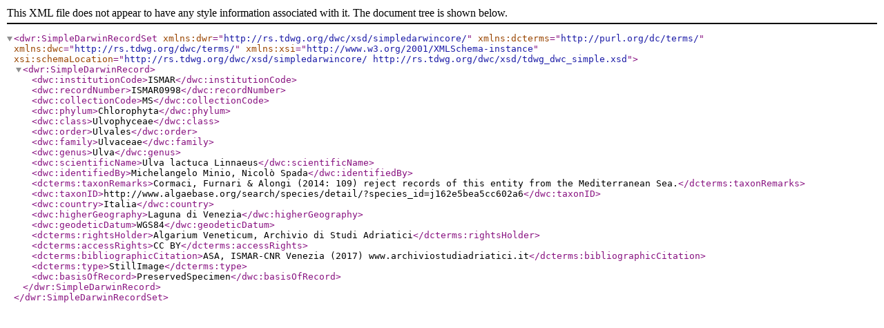

--- FILE ---
content_type: text/xml;charset=UTF-8
request_url: http://asa.archiviostudiadriatici.it/islandora/object/minio:110/datastream/DWC/minio:110.xml
body_size: 810
content:
<?xml version="1.0" encoding="UTF-8"?>
<dwr:SimpleDarwinRecordSet
	xmlns:dwr="http://rs.tdwg.org/dwc/xsd/simpledarwincore/"
 	xmlns:dcterms="http://purl.org/dc/terms/"
	xmlns:dwc="http://rs.tdwg.org/dwc/terms/"
	xmlns:xsi="http://www.w3.org/2001/XMLSchema-instance"
	xsi:schemaLocation="http://rs.tdwg.org/dwc/xsd/simpledarwincore/ http://rs.tdwg.org/dwc/xsd/tdwg_dwc_simple.xsd">
	<dwr:SimpleDarwinRecord>
		<dwc:institutionCode>ISMAR</dwc:institutionCode>
		<dwc:recordNumber>ISMAR0998</dwc:recordNumber>
		<dwc:collectionCode>MS</dwc:collectionCode>
		<dwc:phylum>Chlorophyta</dwc:phylum>
		<dwc:class>Ulvophyceae</dwc:class>
		<dwc:order>Ulvales</dwc:order>
		<dwc:family>Ulvaceae</dwc:family>
		<dwc:genus>Ulva</dwc:genus>
		<dwc:scientificName>Ulva lactuca Linnaeus</dwc:scientificName>
		<dwc:identifiedBy>Michelangelo Minio, Nicolò Spada</dwc:identifiedBy>
		<dcterms:taxonRemarks>Cormaci, Furnari &amp; Alongi (2014: 109) reject records of this entity from the Mediterranean Sea.</dcterms:taxonRemarks>
		<dwc:taxonID>http://www.algaebase.org/search/species/detail/?species_id=j162e5bea5cc602a6</dwc:taxonID>
		<dwc:country>Italia</dwc:country>
		<dwc:higherGeography>Laguna di Venezia</dwc:higherGeography>
		<dwc:geodeticDatum>WGS84</dwc:geodeticDatum>
		<dcterms:rightsHolder>Algarium Veneticum, Archivio di Studi Adriatici</dcterms:rightsHolder>
		<dcterms:accessRights>CC BY</dcterms:accessRights>
		<dcterms:bibliographicCitation>ASA, ISMAR-CNR Venezia (2017) www.archiviostudiadriatici.it</dcterms:bibliographicCitation>
		<dcterms:type>StillImage</dcterms:type>
		<dwc:basisOfRecord>PreservedSpecimen</dwc:basisOfRecord>
	</dwr:SimpleDarwinRecord>
</dwr:SimpleDarwinRecordSet>
